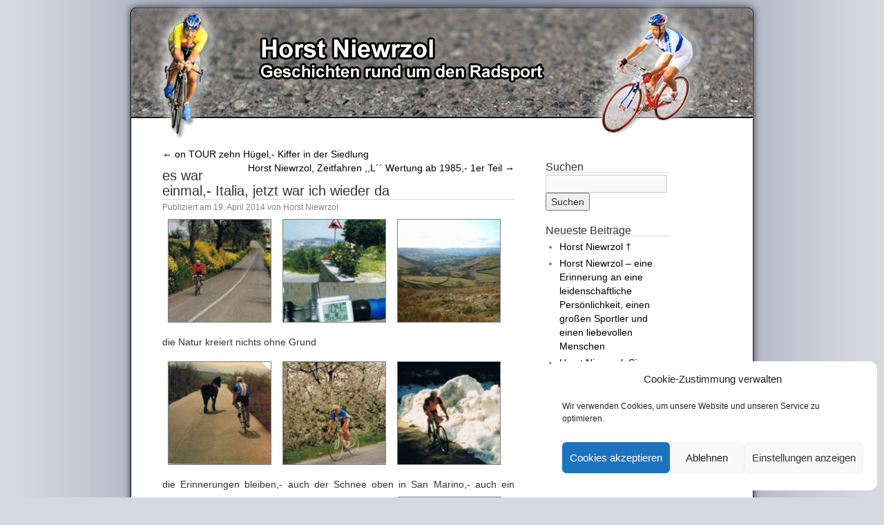

--- FILE ---
content_type: text/html; charset=UTF-8
request_url: https://www.horstniewrzol.de/es-war-einmal-italia/
body_size: 8926
content:
<!DOCTYPE html>
<html lang="de">
<head>
<meta charset="UTF-8" />
<title>es war einmal,- Italia, jetzt war ich wieder da | Horst Niewrzol &#8211; Geschichten rund um den Radsport</title>
<link rel="profile" href="http://gmpg.org/xfn/11" />
<link rel="stylesheet" type="text/css" media="all" href="https://www.horstniewrzol.de/wp-content/themes/horstniewrzol/style.css" />
<link rel="pingback" href="https://www.horstniewrzol.de/xmlrpc.php" />
<meta name='robots' content='max-image-preview:large' />
<link rel="alternate" type="application/rss+xml" title="Horst Niewrzol - Geschichten rund um den Radsport &raquo; Feed" href="https://www.horstniewrzol.de/feed/" />
<link rel="alternate" type="application/rss+xml" title="Horst Niewrzol - Geschichten rund um den Radsport &raquo; Kommentar-Feed" href="https://www.horstniewrzol.de/comments/feed/" />
<style id='classic-theme-styles-inline-css' type='text/css'>
/*! This file is auto-generated */
.wp-block-button__link{color:#fff;background-color:#32373c;border-radius:9999px;box-shadow:none;text-decoration:none;padding:calc(.667em + 2px) calc(1.333em + 2px);font-size:1.125em}.wp-block-file__button{background:#32373c;color:#fff;text-decoration:none}
</style>
<style id='global-styles-inline-css' type='text/css'>
body{--wp--preset--color--black: #000000;--wp--preset--color--cyan-bluish-gray: #abb8c3;--wp--preset--color--white: #ffffff;--wp--preset--color--pale-pink: #f78da7;--wp--preset--color--vivid-red: #cf2e2e;--wp--preset--color--luminous-vivid-orange: #ff6900;--wp--preset--color--luminous-vivid-amber: #fcb900;--wp--preset--color--light-green-cyan: #7bdcb5;--wp--preset--color--vivid-green-cyan: #00d084;--wp--preset--color--pale-cyan-blue: #8ed1fc;--wp--preset--color--vivid-cyan-blue: #0693e3;--wp--preset--color--vivid-purple: #9b51e0;--wp--preset--gradient--vivid-cyan-blue-to-vivid-purple: linear-gradient(135deg,rgba(6,147,227,1) 0%,rgb(155,81,224) 100%);--wp--preset--gradient--light-green-cyan-to-vivid-green-cyan: linear-gradient(135deg,rgb(122,220,180) 0%,rgb(0,208,130) 100%);--wp--preset--gradient--luminous-vivid-amber-to-luminous-vivid-orange: linear-gradient(135deg,rgba(252,185,0,1) 0%,rgba(255,105,0,1) 100%);--wp--preset--gradient--luminous-vivid-orange-to-vivid-red: linear-gradient(135deg,rgba(255,105,0,1) 0%,rgb(207,46,46) 100%);--wp--preset--gradient--very-light-gray-to-cyan-bluish-gray: linear-gradient(135deg,rgb(238,238,238) 0%,rgb(169,184,195) 100%);--wp--preset--gradient--cool-to-warm-spectrum: linear-gradient(135deg,rgb(74,234,220) 0%,rgb(151,120,209) 20%,rgb(207,42,186) 40%,rgb(238,44,130) 60%,rgb(251,105,98) 80%,rgb(254,248,76) 100%);--wp--preset--gradient--blush-light-purple: linear-gradient(135deg,rgb(255,206,236) 0%,rgb(152,150,240) 100%);--wp--preset--gradient--blush-bordeaux: linear-gradient(135deg,rgb(254,205,165) 0%,rgb(254,45,45) 50%,rgb(107,0,62) 100%);--wp--preset--gradient--luminous-dusk: linear-gradient(135deg,rgb(255,203,112) 0%,rgb(199,81,192) 50%,rgb(65,88,208) 100%);--wp--preset--gradient--pale-ocean: linear-gradient(135deg,rgb(255,245,203) 0%,rgb(182,227,212) 50%,rgb(51,167,181) 100%);--wp--preset--gradient--electric-grass: linear-gradient(135deg,rgb(202,248,128) 0%,rgb(113,206,126) 100%);--wp--preset--gradient--midnight: linear-gradient(135deg,rgb(2,3,129) 0%,rgb(40,116,252) 100%);--wp--preset--font-size--small: 13px;--wp--preset--font-size--medium: 20px;--wp--preset--font-size--large: 36px;--wp--preset--font-size--x-large: 42px;--wp--preset--spacing--20: 0.44rem;--wp--preset--spacing--30: 0.67rem;--wp--preset--spacing--40: 1rem;--wp--preset--spacing--50: 1.5rem;--wp--preset--spacing--60: 2.25rem;--wp--preset--spacing--70: 3.38rem;--wp--preset--spacing--80: 5.06rem;--wp--preset--shadow--natural: 6px 6px 9px rgba(0, 0, 0, 0.2);--wp--preset--shadow--deep: 12px 12px 50px rgba(0, 0, 0, 0.4);--wp--preset--shadow--sharp: 6px 6px 0px rgba(0, 0, 0, 0.2);--wp--preset--shadow--outlined: 6px 6px 0px -3px rgba(255, 255, 255, 1), 6px 6px rgba(0, 0, 0, 1);--wp--preset--shadow--crisp: 6px 6px 0px rgba(0, 0, 0, 1);}:where(.is-layout-flex){gap: 0.5em;}:where(.is-layout-grid){gap: 0.5em;}body .is-layout-flex{display: flex;}body .is-layout-flex{flex-wrap: wrap;align-items: center;}body .is-layout-flex > *{margin: 0;}body .is-layout-grid{display: grid;}body .is-layout-grid > *{margin: 0;}:where(.wp-block-columns.is-layout-flex){gap: 2em;}:where(.wp-block-columns.is-layout-grid){gap: 2em;}:where(.wp-block-post-template.is-layout-flex){gap: 1.25em;}:where(.wp-block-post-template.is-layout-grid){gap: 1.25em;}.has-black-color{color: var(--wp--preset--color--black) !important;}.has-cyan-bluish-gray-color{color: var(--wp--preset--color--cyan-bluish-gray) !important;}.has-white-color{color: var(--wp--preset--color--white) !important;}.has-pale-pink-color{color: var(--wp--preset--color--pale-pink) !important;}.has-vivid-red-color{color: var(--wp--preset--color--vivid-red) !important;}.has-luminous-vivid-orange-color{color: var(--wp--preset--color--luminous-vivid-orange) !important;}.has-luminous-vivid-amber-color{color: var(--wp--preset--color--luminous-vivid-amber) !important;}.has-light-green-cyan-color{color: var(--wp--preset--color--light-green-cyan) !important;}.has-vivid-green-cyan-color{color: var(--wp--preset--color--vivid-green-cyan) !important;}.has-pale-cyan-blue-color{color: var(--wp--preset--color--pale-cyan-blue) !important;}.has-vivid-cyan-blue-color{color: var(--wp--preset--color--vivid-cyan-blue) !important;}.has-vivid-purple-color{color: var(--wp--preset--color--vivid-purple) !important;}.has-black-background-color{background-color: var(--wp--preset--color--black) !important;}.has-cyan-bluish-gray-background-color{background-color: var(--wp--preset--color--cyan-bluish-gray) !important;}.has-white-background-color{background-color: var(--wp--preset--color--white) !important;}.has-pale-pink-background-color{background-color: var(--wp--preset--color--pale-pink) !important;}.has-vivid-red-background-color{background-color: var(--wp--preset--color--vivid-red) !important;}.has-luminous-vivid-orange-background-color{background-color: var(--wp--preset--color--luminous-vivid-orange) !important;}.has-luminous-vivid-amber-background-color{background-color: var(--wp--preset--color--luminous-vivid-amber) !important;}.has-light-green-cyan-background-color{background-color: var(--wp--preset--color--light-green-cyan) !important;}.has-vivid-green-cyan-background-color{background-color: var(--wp--preset--color--vivid-green-cyan) !important;}.has-pale-cyan-blue-background-color{background-color: var(--wp--preset--color--pale-cyan-blue) !important;}.has-vivid-cyan-blue-background-color{background-color: var(--wp--preset--color--vivid-cyan-blue) !important;}.has-vivid-purple-background-color{background-color: var(--wp--preset--color--vivid-purple) !important;}.has-black-border-color{border-color: var(--wp--preset--color--black) !important;}.has-cyan-bluish-gray-border-color{border-color: var(--wp--preset--color--cyan-bluish-gray) !important;}.has-white-border-color{border-color: var(--wp--preset--color--white) !important;}.has-pale-pink-border-color{border-color: var(--wp--preset--color--pale-pink) !important;}.has-vivid-red-border-color{border-color: var(--wp--preset--color--vivid-red) !important;}.has-luminous-vivid-orange-border-color{border-color: var(--wp--preset--color--luminous-vivid-orange) !important;}.has-luminous-vivid-amber-border-color{border-color: var(--wp--preset--color--luminous-vivid-amber) !important;}.has-light-green-cyan-border-color{border-color: var(--wp--preset--color--light-green-cyan) !important;}.has-vivid-green-cyan-border-color{border-color: var(--wp--preset--color--vivid-green-cyan) !important;}.has-pale-cyan-blue-border-color{border-color: var(--wp--preset--color--pale-cyan-blue) !important;}.has-vivid-cyan-blue-border-color{border-color: var(--wp--preset--color--vivid-cyan-blue) !important;}.has-vivid-purple-border-color{border-color: var(--wp--preset--color--vivid-purple) !important;}.has-vivid-cyan-blue-to-vivid-purple-gradient-background{background: var(--wp--preset--gradient--vivid-cyan-blue-to-vivid-purple) !important;}.has-light-green-cyan-to-vivid-green-cyan-gradient-background{background: var(--wp--preset--gradient--light-green-cyan-to-vivid-green-cyan) !important;}.has-luminous-vivid-amber-to-luminous-vivid-orange-gradient-background{background: var(--wp--preset--gradient--luminous-vivid-amber-to-luminous-vivid-orange) !important;}.has-luminous-vivid-orange-to-vivid-red-gradient-background{background: var(--wp--preset--gradient--luminous-vivid-orange-to-vivid-red) !important;}.has-very-light-gray-to-cyan-bluish-gray-gradient-background{background: var(--wp--preset--gradient--very-light-gray-to-cyan-bluish-gray) !important;}.has-cool-to-warm-spectrum-gradient-background{background: var(--wp--preset--gradient--cool-to-warm-spectrum) !important;}.has-blush-light-purple-gradient-background{background: var(--wp--preset--gradient--blush-light-purple) !important;}.has-blush-bordeaux-gradient-background{background: var(--wp--preset--gradient--blush-bordeaux) !important;}.has-luminous-dusk-gradient-background{background: var(--wp--preset--gradient--luminous-dusk) !important;}.has-pale-ocean-gradient-background{background: var(--wp--preset--gradient--pale-ocean) !important;}.has-electric-grass-gradient-background{background: var(--wp--preset--gradient--electric-grass) !important;}.has-midnight-gradient-background{background: var(--wp--preset--gradient--midnight) !important;}.has-small-font-size{font-size: var(--wp--preset--font-size--small) !important;}.has-medium-font-size{font-size: var(--wp--preset--font-size--medium) !important;}.has-large-font-size{font-size: var(--wp--preset--font-size--large) !important;}.has-x-large-font-size{font-size: var(--wp--preset--font-size--x-large) !important;}
.wp-block-navigation a:where(:not(.wp-element-button)){color: inherit;}
:where(.wp-block-post-template.is-layout-flex){gap: 1.25em;}:where(.wp-block-post-template.is-layout-grid){gap: 1.25em;}
:where(.wp-block-columns.is-layout-flex){gap: 2em;}:where(.wp-block-columns.is-layout-grid){gap: 2em;}
.wp-block-pullquote{font-size: 1.5em;line-height: 1.6;}
</style>
<link rel='stylesheet' id='wpo_min-header-0-css' href='https://www.horstniewrzol.de/wp-content/cache/wpo-minify/1762193735/assets/wpo-minify-header-494c4475.min.css' type='text/css' media='all' />
<script type="text/javascript" id="wpo_min-header-0-js-extra">
/* <![CDATA[ */
var nivolightbox_settings = {"effect":"fade","keyboardNav":"true","clickOverlayToClose":"true","infinitescroll":""};
/* ]]> */
</script>
<script type="text/javascript" src="https://www.horstniewrzol.de/wp-content/cache/wpo-minify/1762193735/assets/wpo-minify-header-d72d21f2.min.js" id="wpo_min-header-0-js"></script>
<link rel="https://api.w.org/" href="https://www.horstniewrzol.de/wp-json/" /><link rel="alternate" type="application/json" href="https://www.horstniewrzol.de/wp-json/wp/v2/posts/27562" /><link rel="EditURI" type="application/rsd+xml" title="RSD" href="https://www.horstniewrzol.de/xmlrpc.php?rsd" />

<link rel="canonical" href="https://www.horstniewrzol.de/es-war-einmal-italia/" />
<link rel='shortlink' href='https://www.horstniewrzol.de/?p=27562' />
<link rel="alternate" type="application/json+oembed" href="https://www.horstniewrzol.de/wp-json/oembed/1.0/embed?url=https%3A%2F%2Fwww.horstniewrzol.de%2Fes-war-einmal-italia%2F" />
<link rel="alternate" type="text/xml+oembed" href="https://www.horstniewrzol.de/wp-json/oembed/1.0/embed?url=https%3A%2F%2Fwww.horstniewrzol.de%2Fes-war-einmal-italia%2F&#038;format=xml" />
<script type="text/javascript">
(function(url){
	if(/(?:Chrome\/26\.0\.1410\.63 Safari\/537\.31|WordfenceTestMonBot)/.test(navigator.userAgent)){ return; }
	var addEvent = function(evt, handler) {
		if (window.addEventListener) {
			document.addEventListener(evt, handler, false);
		} else if (window.attachEvent) {
			document.attachEvent('on' + evt, handler);
		}
	};
	var removeEvent = function(evt, handler) {
		if (window.removeEventListener) {
			document.removeEventListener(evt, handler, false);
		} else if (window.detachEvent) {
			document.detachEvent('on' + evt, handler);
		}
	};
	var evts = 'contextmenu dblclick drag dragend dragenter dragleave dragover dragstart drop keydown keypress keyup mousedown mousemove mouseout mouseover mouseup mousewheel scroll'.split(' ');
	var logHuman = function() {
		if (window.wfLogHumanRan) { return; }
		window.wfLogHumanRan = true;
		var wfscr = document.createElement('script');
		wfscr.type = 'text/javascript';
		wfscr.async = true;
		wfscr.src = url + '&r=' + Math.random();
		(document.getElementsByTagName('head')[0]||document.getElementsByTagName('body')[0]).appendChild(wfscr);
		for (var i = 0; i < evts.length; i++) {
			removeEvent(evts[i], logHuman);
		}
	};
	for (var i = 0; i < evts.length; i++) {
		addEvent(evts[i], logHuman);
	}
})('//www.horstniewrzol.de/?wordfence_lh=1&hid=762946AD61EAB8082CC968CFF2C4D5BB');
</script>			<style>.cmplz-hidden {
					display: none !important;
				}</style><style type="text/css" id="custom-background-css">
body.custom-background { background-color: #d5dae2; }
</style>
	</head>

<body data-cmplz=1 class="post-template-default single single-post postid-27562 single-format-standard custom-background">
	<div id="sitewrapper">
		<div id="headertop"></div>
		<div id="header">
			<img src="https://www.horstniewrzol.de/wp-content/themes/horstniewrzol/images/header.jpg" alt="" usemap="#headermap">
			<map name="headermap">
    			<area shape="rect" coords="186,30,598,93"
          	href="http://www.horstniewrzol.de/" alt="Startseite">
         </map>
		</div>
		<div id="main">
			<div id="contentarea">
<!-- end header -->

		<div id="container">
			<div id="content" role="main">


				<div id="nav-above" class="navigation">
					<div class="nav-previous"><a href="https://www.horstniewrzol.de/on-tour-zehn-hugel/" rel="prev"><span class="meta-nav">&larr;</span> on TOUR zehn Hügel,- Kiffer in der Siedlung</a></div>
					<div class="nav-next"><a href="https://www.horstniewrzol.de/zeitfahren-l%c2%b4%c2%b4-wertung-ab-1985-1er-teil/" rel="next">Horst Niewrzol, Zeitfahren ,,L´´ Wertung ab 1985,- 1er Teil <span class="meta-nav">&rarr;</span></a></div>
				</div><!-- #nav-above -->

				<div id="post-27562" class="post-27562 post type-post status-publish format-standard hentry category-radsport-historie">
					<h1 class="entry-title">es war einmal,- Italia, jetzt war ich wieder da</h1>

					<div class="entry-meta">
						<span class="meta-prep meta-prep-author">Publiziert am</span> <a href="https://www.horstniewrzol.de/es-war-einmal-italia/" title="08:37" rel="bookmark"><span class="entry-date">19. April 2014</span></a> <span class="meta-sep">von</span> <span class="author vcard"><a class="url fn n" href="https://www.horstniewrzol.de/author/horst/" title="Zeige alle Beiträge von Horst Niewrzol">Horst Niewrzol</a></span>					</div><!-- .entry-meta -->

					<div class="entry-content">
						<p><a data-lightbox-gallery="boxersandswipers" title="CCF18042014_00000_1652x803" href="https://www.horstniewrzol.de/wp-content/uploads/2014/04/CCF18042014_00000_1652x803.jpg"><img decoding="async" class="alignnone size-thumbnail wp-image-27563" src="https://www.horstniewrzol.de/wp-content/uploads/2014/04/CCF18042014_00000_1652x803-150x150.jpg" alt="CCF18042014_00000_1652x803" width="150" height="150" /></a><a data-lightbox-gallery="boxersandswipers" title="CCF18042014_00000_1380x1828" href="https://www.horstniewrzol.de/wp-content/uploads/2014/04/CCF18042014_00000_1380x1828.jpg"><img decoding="async" class="alignnone size-thumbnail wp-image-27564" src="https://www.horstniewrzol.de/wp-content/uploads/2014/04/CCF18042014_00000_1380x1828-150x150.jpg" alt="CCF18042014_00000_1380x1828" width="150" height="150" /></a><a data-lightbox-gallery="boxersandswipers" title="1994gb" href="https://www.horstniewrzol.de/wp-content/uploads/2014/04/1994gb.jpg"><img decoding="async" class="alignnone size-thumbnail wp-image-27565" src="https://www.horstniewrzol.de/wp-content/uploads/2014/04/1994gb-150x150.jpg" alt="1994gb" width="150" height="150" /></a></p>
<p>die Natur kreiert nichts ohne Grund</p>
<p><a data-lightbox-gallery="boxersandswipers" title="horst + pferd" href="https://www.horstniewrzol.de/wp-content/uploads/2014/04/horst-+-pferd.jpg"><img loading="lazy" decoding="async" class="alignnone size-thumbnail wp-image-27578" src="https://www.horstniewrzol.de/wp-content/uploads/2014/04/horst-+-pferd-150x150.jpg" alt="horst + pferd" width="150" height="150" srcset="https://www.horstniewrzol.de/wp-content/uploads/2014/04/horst-+-pferd-150x150.jpg 150w, https://www.horstniewrzol.de/wp-content/uploads/2014/04/horst-+-pferd-20x20.jpg 20w" sizes="(max-width: 150px) 100vw, 150px" /></a><a data-lightbox-gallery="boxersandswipers" title="1991-kirschblüte" href="https://www.horstniewrzol.de/wp-content/uploads/2014/04/1991-kirschblüte.jpg"><img loading="lazy" decoding="async" class="alignnone size-thumbnail wp-image-27579" src="https://www.horstniewrzol.de/wp-content/uploads/2014/04/1991-kirschblüte-150x150.jpg" alt="1991-kirschblüte" width="150" height="150" /></a><a data-lightbox-gallery="boxersandswipers" title="1997 st.marino-schnee" href="https://www.horstniewrzol.de/wp-content/uploads/2014/04/1997-st.marino-schnee.jpg"><img loading="lazy" decoding="async" class="alignnone size-thumbnail wp-image-27584" src="https://www.horstniewrzol.de/wp-content/uploads/2014/04/1997-st.marino-schnee-150x150.jpg" alt="1997 st.marino-schnee" width="150" height="150" /></a></p>
<p>die Erinnerungen bleiben,- auch der Schnee oben in San Marino,- auch ein Video,- <strong>google WM 1998 Riccione Horst Niewrzol <a data-lightbox-gallery="boxersandswipers" title="horst in gelb" href="https://www.horstniewrzol.de/wp-content/uploads/2014/04/horst-in-gelb1.jpg"><img loading="lazy" decoding="async" class="alignnone size-thumbnail wp-image-27598" src="https://www.horstniewrzol.de/wp-content/uploads/2014/04/horst-in-gelb1-150x150.jpg" alt="horst in gelb" width="150" height="150" /></a></strong></p>
<p><a data-lightbox-gallery="boxersandswipers" title="bei 33°_1317x1484" href="https://www.horstniewrzol.de/wp-content/uploads/2014/04/bei-33°_1317x1484.jpg"><img loading="lazy" decoding="async" class="alignnone size-thumbnail wp-image-27588" src="https://www.horstniewrzol.de/wp-content/uploads/2014/04/bei-33°_1317x1484-150x150.jpg" alt="bei 33°_1317x1484" width="150" height="150" /></a><img loading="lazy" decoding="async" class="alignnone size-thumbnail wp-image-27567" src="https://www.horstniewrzol.de/wp-content/uploads/2014/04/CCF18042014_00000_1651x1189-150x150.jpg" alt="CCF18042014_00000_1651x1189" width="150" height="150" /><a data-lightbox-gallery="boxersandswipers" title="CCF18042014_00001_1651x964" href="https://www.horstniewrzol.de/wp-content/uploads/2014/04/CCF18042014_00001_1651x964.jpg"><img loading="lazy" decoding="async" class="alignnone size-thumbnail wp-image-27568" src="https://www.horstniewrzol.de/wp-content/uploads/2014/04/CCF18042014_00001_1651x964-150x150.jpg" alt="CCF18042014_00001_1651x964" width="150" height="150" /></a></p>
<p>wo ich mich wohlfühle, da bin ich zu Hause</p>
<p><a data-lightbox-gallery="boxersandswipers" title="CCF18042014_00001_1652x1015" href="https://www.horstniewrzol.de/wp-content/uploads/2014/04/CCF18042014_00001_1652x1015.jpg"><img loading="lazy" decoding="async" class="alignnone size-thumbnail wp-image-27573" src="https://www.horstniewrzol.de/wp-content/uploads/2014/04/CCF18042014_00001_1652x1015-150x150.jpg" alt="CCF18042014_00001_1652x1015" width="150" height="150" /></a><img loading="lazy" decoding="async" class="alignnone size-thumbnail wp-image-27570" src="https://www.horstniewrzol.de/wp-content/uploads/2014/04/CCF18042014_00000_1561x1349-150x150.jpg" alt="CCF18042014_00000_1561x1349" width="150" height="150" /><a data-lightbox-gallery="boxersandswipers" title="CCF18042014_00000_1651x1305" href="https://www.horstniewrzol.de/wp-content/uploads/2014/04/CCF18042014_00000_1651x1305.jpg"><img loading="lazy" decoding="async" class="alignnone size-thumbnail wp-image-27571" src="https://www.horstniewrzol.de/wp-content/uploads/2014/04/CCF18042014_00000_1651x1305-150x150.jpg" alt="CCF18042014_00000_1651x1305" width="150" height="150" /></a></p>
<p>nach der Arbeit wartet kulinarische Stärkung</p>
											</div><!-- .entry-content -->


					<div class="entry-utility">
						Dieser Beitrag wurde unter <a href="https://www.horstniewrzol.de/category/radsport-historie/" rel="category tag">Radsport Historie</a> veröffentlicht. Setze ein Lesezeichen auf den <a href="https://www.horstniewrzol.de/es-war-einmal-italia/" title="Permalink zu es war einmal,- Italia, jetzt war ich wieder da" rel="bookmark">Permalink</a>.											</div><!-- .entry-utility -->
				</div><!-- #post-## -->

				<div id="nav-below" class="navigation">
					<div class="nav-previous"><a href="https://www.horstniewrzol.de/on-tour-zehn-hugel/" rel="prev"><span class="meta-nav">&larr;</span> on TOUR zehn Hügel,- Kiffer in der Siedlung</a></div>
					<div class="nav-next"><a href="https://www.horstniewrzol.de/zeitfahren-l%c2%b4%c2%b4-wertung-ab-1985-1er-teil/" rel="next">Horst Niewrzol, Zeitfahren ,,L´´ Wertung ab 1985,- 1er Teil <span class="meta-nav">&rarr;</span></a></div>
				</div><!-- #nav-below -->

				
			<div id="comments">


	<p class="nocomments">Die Kommentarfunktion ist geschlossen.</p>



</div><!-- #comments -->


			</div><!-- #content -->
		</div><!-- #container -->


		<div id="primary" class="widget-area" role="complementary">
			<ul class="xoxo">

<li id="search-2" class="widget-container widget_search"><h3 class="widget-title">Suchen</h3><form role="search" method="get" id="searchform" class="searchform" action="https://www.horstniewrzol.de/">
				<div>
					<label class="screen-reader-text" for="s">Suche nach:</label>
					<input type="text" value="" name="s" id="s" />
					<input type="submit" id="searchsubmit" value="Suchen" />
				</div>
			</form></li>
		<li id="recent-posts-2" class="widget-container widget_recent_entries">
		<h3 class="widget-title">Neueste Beiträge</h3>
		<ul>
											<li>
					<a href="https://www.horstniewrzol.de/horst-niewrzol-%e2%80%a0/">Horst Niewrzol  †</a>
									</li>
											<li>
					<a href="https://www.horstniewrzol.de/horst-niewrzol-eine-erinnerung-an-eine-leidenschaftliche-persoenlichkeit-einen-grossen-sportler-und-einen-liebevollen-menschen/">Horst Niewrzol –  eine Erinnerung an eine leidenschaftliche Persönlichkeit, einen großen Sportler und einen liebevollen Menschen</a>
									</li>
											<li>
					<a href="https://www.horstniewrzol.de/1994-sieger-welt-radsport-woche/">Horst Niewrzol, Sieger 1994 WM, Einzel-Zeitfahren in GB,-</a>
									</li>
											<li>
					<a href="https://www.horstniewrzol.de/was-machen-eigentlich-ehemalige-von-hamborn-1890/">Horst Niewrzol, Ehemalige von Hamborn 1890 &#8211; Harald Zabel</a>
									</li>
											<li>
					<a href="https://www.horstniewrzol.de/fur-ehemalige-von-hamborn-1890-teil-5/">H Niewrzol, Ehemalige von Hamborn 1890,  Paule-Gerry Neef</a>
									</li>
					</ul>

		</li><li id="archives-2" class="widget-container widget_archive"><h3 class="widget-title">Archiv</h3>		<label class="screen-reader-text" for="archives-dropdown-2">Archiv</label>
		<select id="archives-dropdown-2" name="archive-dropdown">
			
			<option value="">Monat auswählen</option>
				<option value='https://www.horstniewrzol.de/2019/09/'> September 2019 </option>
	<option value='https://www.horstniewrzol.de/2019/05/'> Mai 2019 </option>
	<option value='https://www.horstniewrzol.de/2019/01/'> Januar 2019 </option>
	<option value='https://www.horstniewrzol.de/2018/12/'> Dezember 2018 </option>
	<option value='https://www.horstniewrzol.de/2018/11/'> November 2018 </option>
	<option value='https://www.horstniewrzol.de/2018/10/'> Oktober 2018 </option>
	<option value='https://www.horstniewrzol.de/2018/09/'> September 2018 </option>
	<option value='https://www.horstniewrzol.de/2018/08/'> August 2018 </option>
	<option value='https://www.horstniewrzol.de/2018/07/'> Juli 2018 </option>
	<option value='https://www.horstniewrzol.de/2018/06/'> Juni 2018 </option>
	<option value='https://www.horstniewrzol.de/2018/04/'> April 2018 </option>
	<option value='https://www.horstniewrzol.de/2018/03/'> März 2018 </option>
	<option value='https://www.horstniewrzol.de/2018/02/'> Februar 2018 </option>
	<option value='https://www.horstniewrzol.de/2018/01/'> Januar 2018 </option>
	<option value='https://www.horstniewrzol.de/2017/12/'> Dezember 2017 </option>
	<option value='https://www.horstniewrzol.de/2017/09/'> September 2017 </option>
	<option value='https://www.horstniewrzol.de/2017/07/'> Juli 2017 </option>
	<option value='https://www.horstniewrzol.de/2017/05/'> Mai 2017 </option>
	<option value='https://www.horstniewrzol.de/2017/03/'> März 2017 </option>
	<option value='https://www.horstniewrzol.de/2017/01/'> Januar 2017 </option>
	<option value='https://www.horstniewrzol.de/2016/11/'> November 2016 </option>
	<option value='https://www.horstniewrzol.de/2016/10/'> Oktober 2016 </option>
	<option value='https://www.horstniewrzol.de/2016/09/'> September 2016 </option>
	<option value='https://www.horstniewrzol.de/2016/07/'> Juli 2016 </option>
	<option value='https://www.horstniewrzol.de/2016/03/'> März 2016 </option>
	<option value='https://www.horstniewrzol.de/2016/01/'> Januar 2016 </option>
	<option value='https://www.horstniewrzol.de/2015/12/'> Dezember 2015 </option>
	<option value='https://www.horstniewrzol.de/2015/09/'> September 2015 </option>
	<option value='https://www.horstniewrzol.de/2015/04/'> April 2015 </option>
	<option value='https://www.horstniewrzol.de/2015/03/'> März 2015 </option>
	<option value='https://www.horstniewrzol.de/2015/02/'> Februar 2015 </option>
	<option value='https://www.horstniewrzol.de/2015/01/'> Januar 2015 </option>
	<option value='https://www.horstniewrzol.de/2014/09/'> September 2014 </option>
	<option value='https://www.horstniewrzol.de/2014/07/'> Juli 2014 </option>
	<option value='https://www.horstniewrzol.de/2014/06/'> Juni 2014 </option>
	<option value='https://www.horstniewrzol.de/2014/05/'> Mai 2014 </option>
	<option value='https://www.horstniewrzol.de/2014/04/'> April 2014 </option>
	<option value='https://www.horstniewrzol.de/2014/02/'> Februar 2014 </option>
	<option value='https://www.horstniewrzol.de/2013/08/'> August 2013 </option>
	<option value='https://www.horstniewrzol.de/2013/07/'> Juli 2013 </option>
	<option value='https://www.horstniewrzol.de/2013/06/'> Juni 2013 </option>
	<option value='https://www.horstniewrzol.de/2013/04/'> April 2013 </option>
	<option value='https://www.horstniewrzol.de/2012/10/'> Oktober 2012 </option>
	<option value='https://www.horstniewrzol.de/2012/09/'> September 2012 </option>
	<option value='https://www.horstniewrzol.de/2012/08/'> August 2012 </option>
	<option value='https://www.horstniewrzol.de/2012/07/'> Juli 2012 </option>
	<option value='https://www.horstniewrzol.de/2012/05/'> Mai 2012 </option>
	<option value='https://www.horstniewrzol.de/2011/11/'> November 2011 </option>
	<option value='https://www.horstniewrzol.de/2011/10/'> Oktober 2011 </option>
	<option value='https://www.horstniewrzol.de/2011/09/'> September 2011 </option>
	<option value='https://www.horstniewrzol.de/2011/08/'> August 2011 </option>
	<option value='https://www.horstniewrzol.de/2011/07/'> Juli 2011 </option>
	<option value='https://www.horstniewrzol.de/2011/05/'> Mai 2011 </option>
	<option value='https://www.horstniewrzol.de/2011/04/'> April 2011 </option>
	<option value='https://www.horstniewrzol.de/2010/12/'> Dezember 2010 </option>
	<option value='https://www.horstniewrzol.de/2010/10/'> Oktober 2010 </option>
	<option value='https://www.horstniewrzol.de/2010/09/'> September 2010 </option>
	<option value='https://www.horstniewrzol.de/2010/08/'> August 2010 </option>

		</select>

			<script type="text/javascript">
/* <![CDATA[ */

(function() {
	var dropdown = document.getElementById( "archives-dropdown-2" );
	function onSelectChange() {
		if ( dropdown.options[ dropdown.selectedIndex ].value !== '' ) {
			document.location.href = this.options[ this.selectedIndex ].value;
		}
	}
	dropdown.onchange = onSelectChange;
})();

/* ]]> */
</script>
</li><li id="pages-3" class="widget-container widget_pages"><h3 class="widget-title">Informationen</h3>
			<ul>
				<li class="page_item page-item-57050"><a href="https://www.horstniewrzol.de/cookie-richtlinie-eu/">Cookie-Richtlinie (EU)</a></li>
<li class="page_item page-item-124"><a href="https://www.horstniewrzol.de/impressum/">Impressum / Datenschutz</a></li>
			</ul>

			</li><li id="counterecl-2" class="widget-container widget_counterecl"> 			<div class="text-center ">
 			<h3 class="widget-title">Besucher</h3> 			</div>
 		 			
 				<ul class="list-group" id="counterecl-2-c">
 					<li class="list-group-item ">
 				        <div class="counter-ecl-js" data-type="badge" data-size="h4" data-textspan="" data-id="counterecl-2" data-classcolor="" data-classalign="text-left" data-cont="3,822,763" data-contold="3,822,762" data-display3d="0" data-separatenumbers="0" data-effects="none" data-tempo="250" data-topfix="0"></div> 					</li>
 				</ul>
 				
 			</li>			</ul>
		</div><!-- #primary .widget-area -->

	<!-- begin footer -->
</div>


		<div id="credits">
			<div id="site-design">
                               <a href="http://www.horstniewrzol.de/wp-admin">Anmelden</a><br>
                               <a href="http://www.zoehrer.de">design by Webdesign Carsten Zöhrer</a><br><br>
			</div><!-- #site-design -->
		</div>
<div id="counter-ecl-cookie-js" data-expire="365" data-domain="www.horstniewrzol.de" data-secure="1" data-path="/" data-name="ecl_cont_visited_cookie_1583bd8cdcf937056833f559c6b5a822" data-value="visited"></div>
<!-- Consent Management powered by Complianz | GDPR/CCPA Cookie Consent https://wordpress.org/plugins/complianz-gdpr -->
<div id="cmplz-cookiebanner-container"><div class="cmplz-cookiebanner cmplz-hidden banner-1 bottom-right-view-preferences optin cmplz-bottom-right cmplz-categories-type-view-preferences" aria-modal="true" data-nosnippet="true" role="dialog" aria-live="polite" aria-labelledby="cmplz-header-1-optin" aria-describedby="cmplz-message-1-optin">
	<div class="cmplz-header">
		<div class="cmplz-logo"></div>
		<div class="cmplz-title" id="cmplz-header-1-optin">Cookie-Zustimmung verwalten</div>
		<div class="cmplz-close" tabindex="0" role="button" aria-label="Dialog schließen">
			<svg aria-hidden="true" focusable="false" data-prefix="fas" data-icon="times" class="svg-inline--fa fa-times fa-w-11" role="img" xmlns="http://www.w3.org/2000/svg" viewBox="0 0 352 512"><path fill="currentColor" d="M242.72 256l100.07-100.07c12.28-12.28 12.28-32.19 0-44.48l-22.24-22.24c-12.28-12.28-32.19-12.28-44.48 0L176 189.28 75.93 89.21c-12.28-12.28-32.19-12.28-44.48 0L9.21 111.45c-12.28 12.28-12.28 32.19 0 44.48L109.28 256 9.21 356.07c-12.28 12.28-12.28 32.19 0 44.48l22.24 22.24c12.28 12.28 32.2 12.28 44.48 0L176 322.72l100.07 100.07c12.28 12.28 32.2 12.28 44.48 0l22.24-22.24c12.28-12.28 12.28-32.19 0-44.48L242.72 256z"></path></svg>
		</div>
	</div>

	<div class="cmplz-divider cmplz-divider-header"></div>
	<div class="cmplz-body">
		<div class="cmplz-message" id="cmplz-message-1-optin">Wir verwenden Cookies, um unsere Website und unseren Service zu optimieren.</div>
		<!-- categories start -->
		<div class="cmplz-categories">
			<details class="cmplz-category cmplz-functional" >
				<summary>
						<span class="cmplz-category-header">
							<span class="cmplz-category-title">Funktional</span>
							<span class='cmplz-always-active'>
								<span class="cmplz-banner-checkbox">
									<input type="checkbox"
										   id="cmplz-functional-optin"
										   data-category="cmplz_functional"
										   class="cmplz-consent-checkbox cmplz-functional"
										   size="40"
										   value="1"/>
									<label class="cmplz-label" for="cmplz-functional-optin"><span class="screen-reader-text">Funktional</span></label>
								</span>
								Immer aktiv							</span>
							<span class="cmplz-icon cmplz-open">
								<svg xmlns="http://www.w3.org/2000/svg" viewBox="0 0 448 512"  height="18" ><path d="M224 416c-8.188 0-16.38-3.125-22.62-9.375l-192-192c-12.5-12.5-12.5-32.75 0-45.25s32.75-12.5 45.25 0L224 338.8l169.4-169.4c12.5-12.5 32.75-12.5 45.25 0s12.5 32.75 0 45.25l-192 192C240.4 412.9 232.2 416 224 416z"/></svg>
							</span>
						</span>
				</summary>
				<div class="cmplz-description">
					<span class="cmplz-description-functional">Die technische Speicherung oder der Zugang ist unbedingt erforderlich für den rechtmäßigen Zweck, die Nutzung eines bestimmten Dienstes zu ermöglichen, der vom Teilnehmer oder Nutzer ausdrücklich gewünscht wird, oder für den alleinigen Zweck, die Übertragung einer Nachricht über ein elektronisches Kommunikationsnetz durchzuführen.</span>
				</div>
			</details>

			<details class="cmplz-category cmplz-preferences" >
				<summary>
						<span class="cmplz-category-header">
							<span class="cmplz-category-title">Vorlieben</span>
							<span class="cmplz-banner-checkbox">
								<input type="checkbox"
									   id="cmplz-preferences-optin"
									   data-category="cmplz_preferences"
									   class="cmplz-consent-checkbox cmplz-preferences"
									   size="40"
									   value="1"/>
								<label class="cmplz-label" for="cmplz-preferences-optin"><span class="screen-reader-text">Vorlieben</span></label>
							</span>
							<span class="cmplz-icon cmplz-open">
								<svg xmlns="http://www.w3.org/2000/svg" viewBox="0 0 448 512"  height="18" ><path d="M224 416c-8.188 0-16.38-3.125-22.62-9.375l-192-192c-12.5-12.5-12.5-32.75 0-45.25s32.75-12.5 45.25 0L224 338.8l169.4-169.4c12.5-12.5 32.75-12.5 45.25 0s12.5 32.75 0 45.25l-192 192C240.4 412.9 232.2 416 224 416z"/></svg>
							</span>
						</span>
				</summary>
				<div class="cmplz-description">
					<span class="cmplz-description-preferences">Die technische Speicherung oder der Zugriff ist für den rechtmäßigen Zweck der Speicherung von Präferenzen erforderlich, die nicht vom Abonnenten oder Benutzer angefordert wurden.</span>
				</div>
			</details>

			<details class="cmplz-category cmplz-statistics" >
				<summary>
						<span class="cmplz-category-header">
							<span class="cmplz-category-title">Statistiken</span>
							<span class="cmplz-banner-checkbox">
								<input type="checkbox"
									   id="cmplz-statistics-optin"
									   data-category="cmplz_statistics"
									   class="cmplz-consent-checkbox cmplz-statistics"
									   size="40"
									   value="1"/>
								<label class="cmplz-label" for="cmplz-statistics-optin"><span class="screen-reader-text">Statistiken</span></label>
							</span>
							<span class="cmplz-icon cmplz-open">
								<svg xmlns="http://www.w3.org/2000/svg" viewBox="0 0 448 512"  height="18" ><path d="M224 416c-8.188 0-16.38-3.125-22.62-9.375l-192-192c-12.5-12.5-12.5-32.75 0-45.25s32.75-12.5 45.25 0L224 338.8l169.4-169.4c12.5-12.5 32.75-12.5 45.25 0s12.5 32.75 0 45.25l-192 192C240.4 412.9 232.2 416 224 416z"/></svg>
							</span>
						</span>
				</summary>
				<div class="cmplz-description">
					<span class="cmplz-description-statistics">Die technische Speicherung oder der Zugriff, der ausschließlich zu statistischen Zwecken erfolgt.</span>
					<span class="cmplz-description-statistics-anonymous">Die technische Speicherung oder der Zugriff, der ausschließlich zu anonymen statistischen Zwecken verwendet wird. Ohne eine Vorladung, die freiwillige Zustimmung deines Internetdienstanbieters oder zusätzliche Aufzeichnungen von Dritten können die zu diesem Zweck gespeicherten oder abgerufenen Informationen allein in der Regel nicht dazu verwendet werden, dich zu identifizieren.</span>
				</div>
			</details>
			<details class="cmplz-category cmplz-marketing" >
				<summary>
						<span class="cmplz-category-header">
							<span class="cmplz-category-title">Marketing</span>
							<span class="cmplz-banner-checkbox">
								<input type="checkbox"
									   id="cmplz-marketing-optin"
									   data-category="cmplz_marketing"
									   class="cmplz-consent-checkbox cmplz-marketing"
									   size="40"
									   value="1"/>
								<label class="cmplz-label" for="cmplz-marketing-optin"><span class="screen-reader-text">Marketing</span></label>
							</span>
							<span class="cmplz-icon cmplz-open">
								<svg xmlns="http://www.w3.org/2000/svg" viewBox="0 0 448 512"  height="18" ><path d="M224 416c-8.188 0-16.38-3.125-22.62-9.375l-192-192c-12.5-12.5-12.5-32.75 0-45.25s32.75-12.5 45.25 0L224 338.8l169.4-169.4c12.5-12.5 32.75-12.5 45.25 0s12.5 32.75 0 45.25l-192 192C240.4 412.9 232.2 416 224 416z"/></svg>
							</span>
						</span>
				</summary>
				<div class="cmplz-description">
					<span class="cmplz-description-marketing">Die technische Speicherung oder der Zugriff ist erforderlich, um Nutzerprofile zu erstellen, um Werbung zu versenden oder um den Nutzer auf einer Website oder über mehrere Websites hinweg zu ähnlichen Marketingzwecken zu verfolgen.</span>
				</div>
			</details>
		</div><!-- categories end -->
			</div>

	<div class="cmplz-links cmplz-information">
		<ul>
			<li><a class="cmplz-link cmplz-manage-options cookie-statement" href="#" data-relative_url="#cmplz-manage-consent-container">Optionen verwalten</a></li>
			<li><a class="cmplz-link cmplz-manage-third-parties cookie-statement" href="#" data-relative_url="#cmplz-cookies-overview">Dienste verwalten</a></li>
			<li><a class="cmplz-link cmplz-manage-vendors tcf cookie-statement" href="#" data-relative_url="#cmplz-tcf-wrapper">Verwalten von {vendor_count}-Lieferanten</a></li>
			<li><a class="cmplz-link cmplz-external cmplz-read-more-purposes tcf" target="_blank" rel="noopener noreferrer nofollow" href="https://cookiedatabase.org/tcf/purposes/" aria-label="Weitere Informationen zu den Zwecken von TCF findest du in der Cookie-Datenbank.">Lese mehr über diese Zwecke</a></li>
		</ul>
			</div>

	<div class="cmplz-divider cmplz-footer"></div>

	<div class="cmplz-buttons">
		<button class="cmplz-btn cmplz-accept">Cookies akzeptieren</button>
		<button class="cmplz-btn cmplz-deny">Ablehnen</button>
		<button class="cmplz-btn cmplz-view-preferences">Einstellungen anzeigen</button>
		<button class="cmplz-btn cmplz-save-preferences">Einstellungen speichern</button>
		<a class="cmplz-btn cmplz-manage-options tcf cookie-statement" href="#" data-relative_url="#cmplz-manage-consent-container">Einstellungen anzeigen</a>
			</div>

	
	<div class="cmplz-documents cmplz-links">
		<ul>
			<li><a class="cmplz-link cookie-statement" href="#" data-relative_url="">{title}</a></li>
			<li><a class="cmplz-link privacy-statement" href="#" data-relative_url="">{title}</a></li>
			<li><a class="cmplz-link impressum" href="#" data-relative_url="">{title}</a></li>
		</ul>
			</div>
</div>
</div>
					<div id="cmplz-manage-consent" data-nosnippet="true"><button class="cmplz-btn cmplz-hidden cmplz-manage-consent manage-consent-1">Zustimmung verwalten</button>

</div><script type="text/javascript" src="https://www.horstniewrzol.de/wp-content/cache/wpo-minify/1762193735/assets/wpo-minify-footer-650b0759.min.js" id="wpo_min-footer-0-js" async="async" data-wp-strategy="async"></script>
<script type="text/javascript" id="wpo_min-footer-1-js-extra">
/* <![CDATA[ */
var complianz = {"prefix":"cmplz_","user_banner_id":"1","set_cookies":[],"block_ajax_content":"","banner_version":"15","version":"7.4.4.2","store_consent":"","do_not_track_enabled":"","consenttype":"optin","region":"eu","geoip":"","dismiss_timeout":"","disable_cookiebanner":"","soft_cookiewall":"","dismiss_on_scroll":"","cookie_expiry":"365","url":"https:\/\/www.horstniewrzol.de\/wp-json\/complianz\/v1\/","locale":"lang=de&locale=de_DE","set_cookies_on_root":"","cookie_domain":"","current_policy_id":"14","cookie_path":"\/","categories":{"statistics":"Statistiken","marketing":"Marketing"},"tcf_active":"","placeholdertext":"Klicke hier, um {category}-Cookies zu akzeptieren und diesen Inhalt zu aktivieren","css_file":"https:\/\/www.horstniewrzol.de\/wp-content\/uploads\/complianz\/css\/banner-{banner_id}-{type}.css?v=15","page_links":{"eu":{"cookie-statement":{"title":"Cookie-Richtlinie ","url":"https:\/\/www.horstniewrzol.de\/cookie-richtlinie-eu\/"},"privacy-statement":{"title":"Impressum \/ Datenschutz","url":"https:\/\/www.horstniewrzol.de\/impressum\/"}}},"tm_categories":"","forceEnableStats":"","preview":"","clean_cookies":"","aria_label":"Klicke hier, um {category}-Cookies zu akzeptieren und diesen Inhalt zu aktivieren"};
/* ]]> */
</script>
<script type="text/javascript" src="https://www.horstniewrzol.de/wp-content/cache/wpo-minify/1762193735/assets/wpo-minify-footer-b65d0f86.min.js" id="wpo_min-footer-1-js"></script>
</body>
</html>


--- FILE ---
content_type: text/css
request_url: https://www.horstniewrzol.de/wp-content/themes/horstniewrzol/style.css
body_size: 1527
content:
/*
Theme Name: Horst Niewrzol
Theme URI: http://www.zoehrer.de
Description: Template für http://www.horstniewrzol.de
Version: 1.0
Author: Carsten Zöhrer
Author URI: http://www.zoehrer.de
*/

* {
	font-family: "Helvetica Neue",Arial,Helvetica,"Nimbus Sans L",sans-serif;	
}

body {
	margin: 0px;
	background-image: url('images/bg.gif');
	background-repeat: repeat-y;
	background-position: center;
	background-color: #d7dae1;
}

img {
	border: none;	
}

div#sitewrapper {
	width: 924px;
	margin-left: auto;
	margin-right: auto;
	height: 200px;	
}

div#headertop {
	background-image: url('images/headertop.png');
	background-repeat: no-repeat;
	height: 24px;	
}

div#header {
	background-image: url('images/sitebg.png');
	height: 179px;
	padding-left: 12px;
	padding-right: 12px;
}

div#header img {
	border: none;
}

div#main {
	background-image: url('images/sitebg.png');
	background-repeat: repeat-y;
	padding-left: 12px;
	padding-right: 12px;
	padding-top: 10px;
	width: 924px;
}

div#bottom {
	background-image: url('images/bottombg.png');
	background-repeat: no-repeat;
	height: 22px;	
}

div#content {
	float: left;
	padding-left: 45px;
	padding-right: 45px;
	width: 600px;
}

div#primary {
	float: left;
	width: 200px;
	font-family: "Helvetica Neue",Arial,Helvetica,"Nimbus Sans L",sans-serif;
}

p.credits {
	clear: both;
	text-align: center;
	margin-bottom: 0px;	
}

h2.entry-title a, h1.entry-title a {
	font-family: "Helvetica Neue",Arial,Helvetica,"Nimbus Sans L",sans-serif;
	font-size: 20px;
	color: black;
	text-decoration: none;
}

h2.entry-title, h1.entry-title  {
	padding-top: 0px;
	margin-top: 0px;
	padding-bottom: 2px;
	margin-bottom: 3px;
	background-image: url('images/line.gif');
	background-repeat: no-repeat;
	background-position: bottom;
	font-family: "Helvetica Neue",Arial,Helvetica,"Nimbus Sans L",sans-serif;
	font-size: 20px;
}

div.post {
	margin-bottom: 40px;	
}

div.entry-meta {
	margin-top: 0px;
	font-family: "Helvetica Neue",Arial,Helvetica,"Nimbus Sans L",sans-serif;
	font-size: 12px;
	color: gray;
}

div.entry-meta a {
	color: gray;	
}

div.entry-content, div.entry-summary {
	font-family: "Helvetica Neue",Arial,Helvetica,"Nimbus Sans L",sans-serif;
	font-size: 14px;
	text-align: justify;
}

div.entry-content img {
	border: solid 1px gray;
	margin: 8px;
}

div.entry-content ol, div.entry-content ul {
	list-style-position:inside;
	margin-left: 0px;
	padding-left: 0px;
}

div.entry-summary a, div.entry-content a {
	color: black;
}

div.entry-utility {
	font-family: "Helvetica Neue",Arial,Helvetica,"Nimbus Sans L",sans-serif;
	font-size: 12px;
	color: gray;	
	clear: both;
}

div.entry-utility a {
	color: gray;	
}

ul.xoxo {
	list-style-type: none;
	margin-left: 0px;
	padding-left: 0px;
	padding-right: 20px;
	margin-top: 0px;
}

.screen-reader-text {
	left: auto;
	text-indent:-9000px;
	overflow:hidden;
}

.widget_search label {
display:none;
}

h3.widget-title {
	margin-bottom: 3px;
	padding-bottom: 0px;
	background-image: url('images/line.gif');
	background-repeat: no-repeat;
	background-position: bottom;
	font-size: 16px;
}

h1.page-title {
	font-size: 21px;
	font-family: "Helvetica Neue",Arial,Helvetica,"Nimbus Sans L",sans-serif;
}

li.widget-container ul {
	padding-left: 20px;
	list-style-type: disc;
	color: gray;
}

li.widget-container li {
	padding-top: 2px;
	padding-bottom: 2px;	
}

li.widget-container li a {
	text-decoration: none;
	color: black;
	font-size: 14px;
}

li.widget-container li a:hover {
	color: gray;	
}

li.recentcomments {
	font-size: 14px;
}

div#credits {
	clear: both;
	text-align: center;
	font-family: "Helvetica Neue",Arial,Helvetica,"Nimbus Sans L",sans-serif;
	font-size: 12px;
}

div#site-generator {
	background:url("images/wordpress.png") no-repeat scroll left center transparent;
	color:#666666;
	display:inline-block;
	line-height:16px;
	padding-left:20px;
	text-decoration:none;
	margin-top: 30px;
}

div#site-design {
	background:url("images/zoehrer.jpg") no-repeat scroll left center transparent;
	color:#666666;
	display:inline-block;
	line-height:16px;
	padding-left:16px;
	text-decoration:none;
	margin-top: 30px;
}

div#site-generator a, div#site-design a {
	color: black;
	text-decoration: none;	
}

div#site-generator a:hover, div#site-design a:hover {
	text-decoration: underline;
}

div.nav-previous {
	float: left;	
}

div.nav-next {
	float: right;	
}

div#nav-above {
	padding-bottom: 30px;
	font-family: "Helvetica Neue",Arial,Helvetica,"Nimbus Sans L",sans-serif;
	font-size: 14px;
}

div#nav-above a, div#nav-below a {
	text-decoration: none;
	color: black;	
}

div#nav-above a:hover, div#nav-below a:hover {
	text-decoration: underline;	
}

div#nav-below {
	clear: both;
	padding-top: 0px;
	font-family: "Helvetica Neue",Arial,Helvetica,"Nimbus Sans L",sans-serif;
	font-size: 14px;	
}

div#comments {
	clear: both;
	font-family: "Helvetica Neue",Arial,Helvetica,"Nimbus Sans L",sans-serif;
	padding-top: 10px;
	font-size: 14px;	
}

h3 {
	font-size: 16px;	
}

#respond textarea {
	width: 98%;
}

input[type="text"], textarea {
-moz-box-shadow:1px 1px 1px rgba(0, 0, 0, 0.1) inset;
background:none repeat scroll 0 0 #F9F9F9;
border:1px solid #CCCCCC;
padding:2px;
}

.logged-in-as a{
	color: black;	
}

#respond input {
margin:0 0 9px;
width:98%;
}

#respond .form-submit input {
font-size:14px;
width:auto;
}

div#comments a {
	color: gray;	
}

.commentlist li.comment {
#border-bottom:1px solid #E7E7E7;
margin:0 0 24px;
padding:0 0 0 56px;
position:relative;
}

.commentlist .avatar {
left:0;
position:absolute;
top:4px;
}

.commentlist {
list-style:none outside none;
padding-left:0;
}

#respond {
border-top:1px solid #E7E7E7;
margin:24px 0;
overflow:hidden;
position:relative;
}

.commentlist .children {
	list-style:none outside none;
	margin:0;
	padding-left: 0px;
}

.reply {
font-size:12px;
padding:0 0 24px;
}







/* Captions & aligment */
.aligncenter,
div.aligncenter {
	display: block;
	margin-left: auto;
	margin-right: auto;
}

.alignleft {
	float: left;
	margin: 10px 15px 10px 0;
}

.alignright {
	float: right;
	margin: 10px 0 10px 15px;
}

.wp-caption {
	border: 1px solid #ddd;
	text-align: center;
	background-color: #f3f3f3;
	padding-top: 4px;
	margin: 10px;
}

.wp-caption img {
	margin: 0;
	padding: 0;
	border: 0 none;
}

.wp-caption p.wp-caption-text {
	font-size: 11px;
	line-height: 17px;
	padding: 0 4px 5px;
	margin: 0;
}

ul.sidemenu {
	padding-left: 0;
}

.sidemenu ul {
	margin: 0;
	padding: 0;		
}

.sidemenu li {
	list-style-type: none;
	margin-bottom: 20px;
}

ul.pagenav {
	padding-left: 0;	
}

p.menuheading {	
	background-image: url('images/menuheading.gif');
	background-repeat: no-repeat;
	background-position: bottom left;
	padding-bottom: 2px;
	margin-bottom: 5px;
	font-weight: bold;
	font-size: 14px;
}

div#menu {
	font-family: verdana;
	font-size: 12px;		
}

li.page_item {
	padding-left: 0px;
}

ul.menu {
	padding-left: 5px;	
}

